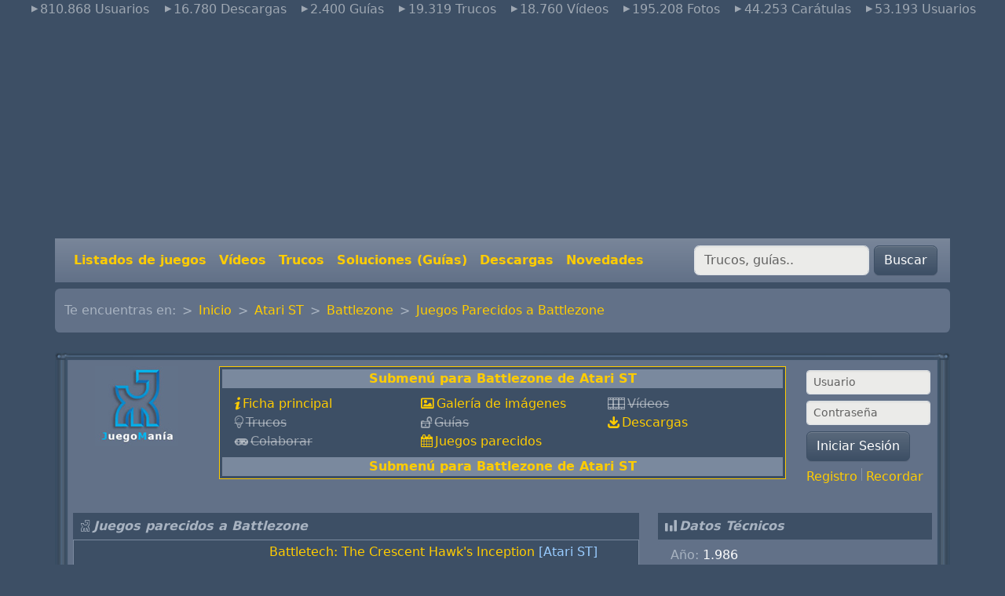

--- FILE ---
content_type: text/html; charset=UTF-8
request_url: https://www.juegomania.org/parecidos/atarist/54
body_size: 8589
content:
<!DOCTYPE html>
<html lang="es">
<head>
    
        
  <meta charset="utf-8">


  <meta http-equiv="x-ua-compatible" content="ie=edge">



<meta property="fb:page_id" content="202738986405466" >


	<meta name="robots" content="none" >




	<script >
		var zonas_dinamicas=[];
		var _gaq = _gaq || [];
		_gaq.push(['_setAccount', 'UA-549554-1']);
		_gaq.push(['pageTracker._addOrganic("images.google", "prev",true)']);
		//handle google images referrer
		var ref = document.referrer;
		if ((ref.search(/google.*imgres/) != -1)) {
			var regex = new RegExp("\.google\.([^\/]+)(.*)");
			var match = regex.exec(ref);
			_gaq.push(
				['_setReferrerOverride', 'http://images.google.' + match[1] +
				unescape(match[2])],
				['_addOrganic', 'images.google', 'q', true]
			);
		}
		_gaq.push(['_trackPageview']);
		//_gaq.push(['_trackPageLoadTime']);
		setTimeout('_gaq.push([\'_trackEvent\', \'NoBounce\', \'Over 10 seconds\'])',10000);

		(function() {
			var ga = document.createElement('script'); ga.type = 'text/javascript'; ga.async = true;
			ga.src = ('https:' == document.location.protocol ? 'https://ssl' : 'http://www') + '.google-analytics.com/ga.js';
			var s = document.getElementsByTagName('script')[0]; s.parentNode.insertBefore(ga, s);
		})();

	</script>




	<script>
		dataLayer = [{
			'Zona'  :   'parecidos',
			'Aqui'  :   'atarist',
			}];
	</script>

	<link href="https://www.googletagmanager.com/gtag/js?id=GTM-TLN6MP5" rel="preload" as="script">
	<link rel="dns-prefetch" href="https://www.googletagmanager.com/">


	<!-- Google Tag Manager -->
	<script>(function(w,d,s,l,i){w[l]=w[l]||[];w[l].push({'gtm.start':
        new Date().getTime(),event:'gtm.js'});var f=d.getElementsByTagName(s)[0],
                j=d.createElement(s),dl=l!='dataLayer'?'&l='+l:'';j.async=true;j.src=
                'https://www.googletagmanager.com/gtm.js?id='+i+dl;f.parentNode.insertBefore(j,f);
                })(window,document,'script','dataLayer','GTM-TLN6MP5');</script>
	<!-- End Google Tag Manager -->






<script >
	var googletag = googletag || {};
	googletag.cmd = googletag.cmd || [];
	(function() {
		var gads = document.createElement('script');
		gads.async = true;
		gads.type = 'text/javascript';
		var useSSL = 'https:' == document.location.protocol;
		gads.src = (useSSL ? 'https:' : 'http:') +
			'//securepubads.g.doubleclick.net/tag/js/gpt.js';
		var node = document.getElementsByTagName('script')[0];
		node.parentNode.insertBefore(gads, node);
	})();
</script>

<script >
	googletag.cmd.push(function() {
		googletag.defineSlot('/1007030/JM_Cabecera', 'ad_cabecera').addService(googletag.pubads());
		googletag.defineSlot('/1007030/JM_Footer',['fluid'], 'ad_footer').addService(googletag.pubads());
		
		
	googletag.defineSlot('/1007030/JM_Index', [300, 250], 'ad_parecidos').addService(googletag.pubads());

		googletag.pubads().enableSingleRequest();
		googletag.enableServices();
        
	});
</script>




  <title>Juegos parecidos a Battlezone Atari ST del 1986   - Juegomania</title>

  <meta name="description" content="Juegos parecidos a Battlezone para Atari ST (atarist) 1986 ">
  <meta name="keywords" content="Juegos similares, juegos parecidos, relacionados, similar, parecido, juego, Battlezone Atari ST atarist">
	<meta name="classification" content="trucos" >

  
	<link rel="canonical" href="https://www.juegomania.org/parecidos/atarist/54" >


  
	  	  <meta name="language" content="es-es">
  
	<meta name="classification" content="trucos" >
	<meta name="Revisit" content="7 days" >

  
                  	  <script type="application/ld+json">
  {
    "@context": "https://schema.org",
    "@type": "Organization",
    "name" : "Juegomania.org",
    "url" : "https://www.juegomania.org",
    "logo": {
      "@type": "ImageObject",
      "url":"https://www.juegomania.org/estatico/img/jpg/oraculop.jpg"
    }
  }
</script>

<script type="application/ld+json">
  {
    "@context": "https://schema.org",
    "@type": "WebPage",
    "isPartOf": {
      "@type": "WebSite",
      "url":  "https://www.juegomania.org",
      "name": "Juegomania.org"
    },
    "name": "",
    "url":  ""
  }
</script>


  <script type="application/ld+json">
    {
      "@context": "https://schema.org",
      "@type": "BreadcrumbList",
      "itemListElement": [
                      {
              "@type": "ListItem",
              "position": 1,
              "name": "Inicio",
              "item": "https://www.juegomania.org"
              },                        {
              "@type": "ListItem",
              "position": 2,
              "name": "Atari ST",
              "item": "https://www.juegomania.org/atarist"
              },                        {
              "@type": "ListItem",
              "position": 3,
              "name": "Battlezone",
              "item": "https://www.juegomania.org/atarist/54"
              },                        {
              "@type": "ListItem",
              "position": 4,
              "name": "Juegos Parecidos a Battlezone",
              "item": "https://www.juegomania.org/parecidos/atarist/54"
              }            ]
          }
  </script>

  


  
    
  



    <meta property="og:title" content="Juegos parecidos a Battlezone Atari ST del 1986   - Juegomania">
    <meta property="og:url" content="https://www.juegomania.org/parecidos/atarist/54">
    <meta property="og:site_name" content="Juegomania.org">
    <meta property="og:description" content="Juegos parecidos a Battlezone para Atari ST (atarist) 1986 ">
    <meta property="og:type" content="website">


      <meta property="og:image" content="https://www.juegomania.org/estatico/img/jpg/oraculop.jpg" >




    <meta name="viewport" content="width=device-width, initial-scale=1">


<!-- Chrome, Firefox OS and Opera -->
<meta name="theme-color" content="#7A899E">
<!-- Windows Phone -->
<meta name="msapplication-navbutton-color" content="#7A899E">
<!-- iOS Safari -->
<meta name="apple-mobile-web-app-status-bar-style" content="#7A899E">


	<link rel="icon" type="image/vnd.microsoft.icon" href="https://www.juegomania.org/favicon.ico">
	<link rel="shortcut icon" type="image/x-icon" href="https://www.juegomania.org/favicon.ico">




  
<link href="/assets/css/principal.css" rel="stylesheet" >









  

<script src="https://www.juegomania.org/assets/node_modules/bootstrap/dist/js/bootstrap.bundle.min.js" defer></script>
<script src="https://www.juegomania.org/assets/node_modules/glider-js/glider.min.js" async></script>





	





    
</head>

<body id="parecidos" >


        <!-- Google Tag Manager (noscript) -->
        <noscript><iframe src="https://www.googletagmanager.com/ns.html?id=GTM-TLN6MP5"
                          height="0" width="0" style="display:none;visibility:hidden"></iframe></noscript>
        <!-- End Google Tag Manager (noscript) -->



	

<main >


    <header id="navbar" class="">
        
            
  <div class="header-banner d-none d-md-block text-center">
      <ul class="nav d-flex justify-content-center text-white-50">
	<li class="nav-item">
		<span class="icon-right-dir mx-2">810.868 Usuarios</span>
	</li>
	<li class="nav-item">
		<span class="icon-right-dir mx-2">16.780 Descargas</span>
	</li>
	<li class="nav-item">
		<span class="icon-right-dir mx-2">2.400 Guías</span>
	</li>
	<li class="nav-item">
		<span class="icon-right-dir mx-2">19.319 Trucos</span>
	</li>
	<li class="nav-item">
		<span class="icon-right-dir mx-2">18.760 Vídeos</span>
	</li>
	<li class="nav-item">
		<span class="icon-right-dir mx-2">195.208 Fotos</span>
	</li>
	<li class="nav-item">
		<span class="icon-right-dir mx-2">44.253 Carátulas</span>
	</li>
	<li class="nav-item">
		<span class="icon-right-dir mx-2">53.193 Usuarios</span>
	</li>
</ul>  </div>

	<div id="ad_cabecera">
		<script async src="https://pagead2.googlesyndication.com/pagead/js/adsbygoogle.js?client=ca-pub-4927654778177197"
		        crossorigin="anonymous"></script>
		<!-- JM_cabecera_adaptable -->
		<ins class="adsbygoogle"
		     style="display:block"
		     data-ad-client="ca-pub-4927654778177197"
		     data-ad-slot="9098833077"
		     data-ad-format="auto"
		     data-full-width-responsive="true"></ins>
		<script>
            (adsbygoogle = window.adsbygoogle || []).push({});
		</script>
        	</div>



	<nav class="container navbar navbar-dark navbar-expand-md bg-secondary px-3 fw-bold">
		<button class="navbar-toggler" type="button" data-bs-toggle="collapse" data-bs-target="#navbarToggler" aria-controls="navbarToggler" aria-expanded="false" aria-label="Toggle navigation">
			<span class="navbar-toggler-icon"></span>
		</button>
		<a class="navbar-brand d-md-none" href="https://www.juegomania.org">Juegomania.org</a>

		<div class="collapse navbar-collapse d-md-flex justify-content-md-between" id="navbarToggler">
			<ul class="navbar-nav mr-auto mt-2 mt-lg-0 ">
				<li class="nav-item d-md-none">
					<a class="nav-link" href="https://www.juegomania.org">Inicio</a>
				</li>
				<li class="nav-item">
					<a class="nav-link" href="https://www.juegomania.org/listados">Listados de juegos</a>
				</li>
				<li class="nav-item">
					<a class="nav-link" href="https://www.juegomania.org/videos">Vídeos</a>
				</li>
				<li class="nav-item">
					<a class="nav-link" href="https://www.juegomania.org/trucos">Trucos</a>
				</li>
				<li class="nav-item">
					<a class="nav-link" href="https://www.juegomania.org/guias">Soluciones (Guías)</a>
				</li>
				<li class="nav-item">
					<a class="nav-link" href="https://www.juegomania.org/descargas">Descargas</a>
				</li>
				<li class="nav-item">
					<a class="nav-link" href="https://www.juegomania.org/listados/novedades/comun">Novedades</a>
				</li>
							</ul>
			<form action="https://www.juegomania.org/resultados" id="buscador" class="form-inline my-2 my-lg-0" method="get">
				<div>
					<input name="q" class="form-control mr-sm-2" type="search" placeholder="Trucos, guías.." aria-label="Buscar" >
					<button class="btn btn-primary my-2 my-sm-0" type="submit" value="Buscar" >Buscar</button>
				</div>
			</form>

            		</div>
	</nav>
        
    </header>


    <section id="wrapper" class="container p-0">
	    <div class="d-none d-md-block">
	        
	            	        
	    </div>
        
	    <div class="my-2">
            <nav aria-label="breadcrumb" class="row">
		<div class="col">
			<ol clasS="breadcrumb bg-secondary">
				<li class="breadcrumb-item">Te encuentras en:</li>
                	                <li class="breadcrumb-item " ><a href="https://www.juegomania.org">Inicio</a></li>
                	                <li class="breadcrumb-item " ><a href="https://www.juegomania.org/atarist">Atari ST</a></li>
                	                <li class="breadcrumb-item " ><a href="https://www.juegomania.org/atarist/54">Battlezone</a></li>
                	                <li class="breadcrumb-item active" aria-current="page"><a href="https://www.juegomania.org/parecidos/atarist/54">Juegos Parecidos a Battlezone</a></li>
                			</ol>
		</div>
</nav>	    </div>
        

        <div id="inner-wrapper" class="">
            

            
            
                
            

            

                
    <div id="content-wrapper" class="js-content-wrapper">

        
	<div id="principal">
		<div >

            			<div class="caja bg-secondary">
				<div>
                    <div class="row mt-1 mb-3">
	<div class="col-2 text-center d-none d-md-block">
		  <a href="https://www.juegomania.org">
		     <img src="https://www.juegomania.org/estatico/img/jpg/oraculop.jpg" class="img-fluid" alt="JuegoMania">
		  </a>
	</div>
    <div class="col">
        

	      	      <div class="f_n">
	              <div class="casilla_glosario">
	                      Submenú para Battlezone de Atari ST
	              </div>
	            	<ul class="list-inline row font-weight-bold text-start my-2 mx-0">
						<li class="col-6 col-lg-4"><a href="https://www.juegomania.org/atarist/54" class="c i_ficha">Ficha principal</a></li>
						<li class="col-6 col-lg-4"><a href="https://www.juegomania.org/galeria/atarist/54" class="c i_galeria">Galería de imágenes</a></li>
												<li class="col-6 col-lg-4"><span class="i_video text-decoration-line-through text-white-50">Vídeos</span></li>
									            				            <li class="col-6 col-lg-4"><span class="i_trucos text-decoration-line-through text-white-50">Trucos</span></li>
			            												<li class="col-6 col-lg-4"><span class="i_guias text-decoration-line-through text-white-50">Guías</span></li>
																		<li class="col-6 col-lg-4"><a href="https://www.juegomania.org/descargas/atarist/54" class="c i_descargas">Descargas</a></li>
																		<li class="col-6 col-lg-4"><span class="i_categorias text-decoration-line-through text-white-50">Colaborar</span></li>
						<li class="col-6 col-lg-4"><a href="https://www.juegomania.org/parecidos/atarist/54" class="c i_fechas">Juegos parecidos</a></li>
											</ul>
	              <div class="casilla_glosario">
	                       Submenú para Battlezone de Atari ST
	              </div>
	      </div>
		  	    

	</div>
	<div class="col-md-2 col-sm-12">
		<div class="texto_truco row">
                        				<form action="https://www.juegomania.org/foro/login.php" method="post" onsubmit="md5hash(vb_login_password,vb_login_md5password,vb_login_md5password_utf)">
                    					<div class="form-group mb-2">
						<label for="navbar_username" class="d-none">Usuario</label>
						<input type="email" class="form-control form-control-sm" id="navbar_username" placeholder="Usuario">
					</div>
					<div class="form-group mb-2">
						<label for="vb_login_password" class="d-none">Contraseña</label>
						<input type="password" class="form-control form-control-sm" id="vb_login_password" placeholder="Contraseña">
					</div>

					<button type="submit" class="btn btn-primary mb-2">Iniciar Sesión</button>
				</form>


				<p>
					<a href="https://www.juegomania.org/foro/register.php?s=" class="Estilo2" target="_parent" rel="nofollow">Registro</a>
	            <span class="vr" ></span>
					<a href="https://www.juegomania.org/foro/login.php?do=lostpw" class="Estilo2" rel="nofollow">Recordar</a>
				</p>
                        		</div>
	</div>
</div>
					<div class="row centro_contenido">
						
              <div class="col-lg-8">

                   	               <section class="">
		               <div class="tit">
			               <span class="tit06">Juegos parecidos a Battlezone</span>
		               </div>
		               <div class="glosario02">
                            				               <div class="row mb-3">
					               <div class="col-4 m-auto text-center"><a href="https://www.juegomania.org/atarist/53" class="c"><img src="/Battletech%3A+The+Crescent+Hawks+Inception/preview/atarist/0/53/2741_1.jpg/Foto+Battletech%3A+The+Crescent+Hawks+Inception.jpg" alt="Battletech: The Crescent Hawk's Inception" class="img-fluid"></a></div>
					               <div class="col-8">
						               <p><a href="https://www.juegomania.org/atarist/53" class="c">Battletech: The Crescent Hawk's Inception</a>  <a href="https://www.juegomania.org/atarist" class="d">[Atari ST]</a></p>
						               <p>Disponible:&nbsp;
                                                                                      <a href="https://www.juegomania.org/descargas/atarist/53" class="i_descargas" title="Descargas de Battletech: The Crescent Hawk's Inception"></a>                                                                                      						               </p>
                                       						               <p> Categoría: Rol </p>
						               <p> Año: 1988</p>
						               <p> <a href="https://www.juegomania.org/parecidos/atarist/53" class="c">Juegos parecidos a Battletech: The Crescent Hawk's Inception</a></p>
                                       					               </div>
				               </div>
	                           <hr class="hr" >
                            				               <div class="row mb-3">
					               <div class="col-4 m-auto text-center"><a href="https://www.juegomania.org/atarist/1066" class="c"><img src="/Beach+Volley/preview/atarist/1/1066/1066_c.jpg/Foto+Beach+Volley.jpg" alt="Beach Volley" class="img-fluid"></a></div>
					               <div class="col-8">
						               <p><a href="https://www.juegomania.org/atarist/1066" class="c">Beach Volley</a>  <a href="https://www.juegomania.org/atarist" class="d">[Atari ST]</a></p>
						               <p>Disponible:&nbsp;
                                                                                      <a href="https://www.juegomania.org/descargas/atarist/1066" class="i_descargas" title="Descargas de Beach Volley"></a>                                                                                      						               </p>
                                       						               <p> Categoría: Deportes </p>
						               <p> Año: 1989</p>
						               <p> <a href="https://www.juegomania.org/parecidos/atarist/1066" class="c">Juegos parecidos a Beach Volley</a></p>
                                       					               </div>
				               </div>
	                           <hr class="hr" >
                            				               <div class="row mb-3">
					               <div class="col-4 m-auto text-center"><a href="https://www.juegomania.org/atarist/663" class="c"><img src="/Battle+Chess/preview/atarist/0/663/663_c.jpg/Foto+Battle+Chess.jpg" alt="Battle Chess" class="img-fluid"></a></div>
					               <div class="col-8">
						               <p><a href="https://www.juegomania.org/atarist/663" class="c">Battle Chess</a>  <a href="https://www.juegomania.org/atarist" class="d">[Atari ST]</a></p>
						               <p>Disponible:&nbsp;
                                                                                      <a href="https://www.juegomania.org/descargas/atarist/663" class="i_descargas" title="Descargas de Battle Chess"></a>                                                                                      						               </p>
                                       						               <p> Categoría: Ingenio </p>
						               <p> Año: 1989</p>
						               <p> <a href="https://www.juegomania.org/parecidos/atarist/663" class="c">Juegos parecidos a Battle Chess</a></p>
                                       					               </div>
				               </div>
	                           <hr class="hr" >
                            				               <div class="row mb-3">
					               <div class="col-4 m-auto text-center"><a href="https://www.juegomania.org/atarist/112" class="c"><img src="/Chopper+-X/preview/atarist/0/112/112_t.jpg/Foto+Chopper+-X.jpg" alt="Chopper -X" class="img-fluid"></a></div>
					               <div class="col-8">
						               <p><a href="https://www.juegomania.org/atarist/112" class="c">Chopper -X</a>  <a href="https://www.juegomania.org/atarist" class="d">[Atari ST]</a></p>
						               <p>Disponible:&nbsp;
                                                                                      <a href="https://www.juegomania.org/descargas/atarist/112" class="i_descargas" title="Descargas de Chopper -X"></a>                                                                                      						               </p>
                                       						               <p> Categoría: Arcade </p>
						               <p> Año: 1989</p>
						               <p> <a href="https://www.juegomania.org/parecidos/atarist/112" class="c">Juegos parecidos a Chopper -X</a></p>
                                       					               </div>
				               </div>
	                           <hr class="hr" >
                            				               <div class="row mb-3">
					               <div class="col-4 m-auto text-center"><a href="https://www.juegomania.org/atarist/55" class="c"><img src="/Beam/preview/atarist/0/55/3571_1.jpg/Foto+Beam.jpg" alt="Beam" class="img-fluid"></a></div>
					               <div class="col-8">
						               <p><a href="https://www.juegomania.org/atarist/55" class="c">Beam</a>  <a href="https://www.juegomania.org/atarist" class="d">[Atari ST]</a></p>
						               <p>Disponible:&nbsp;
                                                                                      <a href="https://www.juegomania.org/descargas/atarist/55" class="i_descargas" title="Descargas de Beam"></a>                                                                                      						               </p>
                                       						               <p> Categoría: Habilidad </p>
						               <p> Año: 1989</p>
						               <p> <a href="https://www.juegomania.org/parecidos/atarist/55" class="c">Juegos parecidos a Beam</a></p>
                                       					               </div>
				               </div>
	                           <hr class="hr" >
                            				               <div class="row mb-3">
					               <div class="col-4 m-auto text-center"><a href="https://www.juegomania.org/atarist/21" class="c"><img src="/Alpine+Games/preview/atarist/0/21/4621_1.jpg/Foto+Alpine+Games.jpg" alt="Alpine Games" class="img-fluid"></a></div>
					               <div class="col-8">
						               <p><a href="https://www.juegomania.org/atarist/21" class="c">Alpine Games</a>  <a href="https://www.juegomania.org/atarist" class="d">[Atari ST]</a></p>
						               <p>Disponible:&nbsp;
                                                                                      <a href="https://www.juegomania.org/descargas/atarist/21" class="i_descargas" title="Descargas de Alpine Games"></a>                                                                                      						               </p>
                                       						               <p> Categoría: Deportesde Invierno </p>
						               <p> Año: 1988</p>
						               <p> <a href="https://www.juegomania.org/parecidos/atarist/21" class="c">Juegos parecidos a Alpine Games</a></p>
                                       					               </div>
				               </div>
	                           <hr class="hr" >
                            				               <div class="row mb-3">
					               <div class="col-4 m-auto text-center"><a href="https://www.juegomania.org/atarist/52" class="c"><img src="/Battleships/preview/atarist/0/52/52_c.jpg/Foto+Battleships.jpg" alt="Battleships" class="img-fluid"></a></div>
					               <div class="col-8">
						               <p><a href="https://www.juegomania.org/atarist/52" class="c">Battleships</a>  <a href="https://www.juegomania.org/atarist" class="d">[Atari ST]</a></p>
						               <p>Disponible:&nbsp;
                                                                                      <a href="https://www.juegomania.org/descargas/atarist/52" class="i_descargas" title="Descargas de Battleships"></a>                                                                                      						               </p>
                                       						               <p> Categoría: Ingenio </p>
						               <p> Año: 1987</p>
						               <p> <a href="https://www.juegomania.org/parecidos/atarist/52" class="c">Juegos parecidos a Battleships</a></p>
                                       					               </div>
				               </div>
	                           <hr class="hr" >
                            				               <div class="row mb-3">
					               <div class="col-4 m-auto text-center"><a href="https://www.juegomania.org/atarist/69" class="c"><img src="/BMX+Simulator/preview/atarist/0/69/6491_1.jpg/Foto+BMX+Simulator.jpg" alt="BMX Simulator" class="img-fluid"></a></div>
					               <div class="col-8">
						               <p><a href="https://www.juegomania.org/atarist/69" class="c">BMX Simulator</a>  <a href="https://www.juegomania.org/atarist" class="d">[Atari ST]</a></p>
						               <p>Disponible:&nbsp;
                                                                                      <a href="https://www.juegomania.org/descargas/atarist/69" class="i_descargas" title="Descargas de BMX Simulator"></a>                                                                                      						               </p>
                                       						               <p> Categoría: Carreras </p>
						               <p> Año: 1988</p>
						               <p> <a href="https://www.juegomania.org/parecidos/atarist/69" class="c">Juegos parecidos a BMX Simulator</a></p>
                                       					               </div>
				               </div>
	                           <hr class="hr" >
                            				               <div class="row mb-3">
					               <div class="col-4 m-auto text-center"><a href="https://www.juegomania.org/atarist/601" class="c"><img src="/Uridium/preview/atarist/0/601/161atarist_601_c.jpg/Foto+Uridium.jpg" alt="Uridium" class="img-fluid"></a></div>
					               <div class="col-8">
						               <p><a href="https://www.juegomania.org/atarist/601" class="c">Uridium</a>  <a href="https://www.juegomania.org/atarist" class="d">[Atari ST]</a></p>
						               <p>Disponible:&nbsp;
                                                                                      <a href="https://www.juegomania.org/descargas/atarist/601" class="i_descargas" title="Descargas de Uridium"></a>                                                                                      						               </p>
                                       						               <p> Categoría: Arcade </p>
						               <p> Año: 1986</p>
						               <p> <a href="https://www.juegomania.org/parecidos/atarist/601" class="c">Juegos parecidos a Uridium</a></p>
                                       					               </div>
				               </div>
	                           <hr class="hr" >
                            				               <div class="row mb-3">
					               <div class="col-4 m-auto text-center"><a href="https://www.juegomania.org/atarist/51" class="c"><img src="/Battleships/preview/atarist/0/51/51_t.jpg/Foto+Battleships.jpg" alt="Battleships" class="img-fluid"></a></div>
					               <div class="col-8">
						               <p><a href="https://www.juegomania.org/atarist/51" class="c">Battleships</a>  <a href="https://www.juegomania.org/atarist" class="d">[Atari ST]</a></p>
						               <p>Disponible:&nbsp;
                                                                                      <a href="https://www.juegomania.org/descargas/atarist/51" class="i_descargas" title="Descargas de Battleships"></a>                                                                                      						               </p>
                                       						               <p> Categoría: Ingenio </p>
						               <p> Año: 0</p>
						               <p> <a href="https://www.juegomania.org/parecidos/atarist/51" class="c">Juegos parecidos a Battleships</a></p>
                                       					               </div>
				               </div>
	                           <hr class="hr" >
                            				               <div class="row mb-3">
					               <div class="col-4 m-auto text-center"><a href="https://www.juegomania.org/atarist/76" class="c"><img src="/Bomb+Jack/preview/atarist/0/76/76_c.jpg/Foto+Bomb+Jack.jpg" alt="Bomb Jack" class="img-fluid"></a></div>
					               <div class="col-8">
						               <p><a href="https://www.juegomania.org/atarist/76" class="c">Bomb Jack</a>  <a href="https://www.juegomania.org/atarist" class="d">[Atari ST]</a></p>
						               <p>Disponible:&nbsp;
                                                                                      <a href="https://www.juegomania.org/descargas/atarist/76" class="i_descargas" title="Descargas de Bomb Jack"></a>                                                                                      						               </p>
                                       						               <p> Categoría: Plataformas </p>
						               <p> Año: 1988</p>
						               <p> <a href="https://www.juegomania.org/parecidos/atarist/76" class="c">Juegos parecidos a Bomb Jack</a></p>
                                       					               </div>
				               </div>
	                           <hr class="hr" >
                            				               <div class="row mb-3">
					               <div class="col-4 m-auto text-center"><a href="https://www.juegomania.org/atarist/936" class="c"><img src="/Bismarck/preview/atarist/0/936/936_t.jpg/Foto+Bismarck.jpg" alt="Bismarck" class="img-fluid"></a></div>
					               <div class="col-8">
						               <p><a href="https://www.juegomania.org/atarist/936" class="c">Bismarck</a>  <a href="https://www.juegomania.org/atarist" class="d">[Atari ST]</a></p>
						               <p>Disponible:&nbsp;
                                                                                      <a href="https://www.juegomania.org/descargas/atarist/936" class="i_descargas" title="Descargas de Bismarck"></a>                                                                                      						               </p>
                                       						               <p> Categoría: Simulador </p>
						               <p> Año: 1987</p>
						               <p> <a href="https://www.juegomania.org/parecidos/atarist/936" class="c">Juegos parecidos a Bismarck</a></p>
                                       					               </div>
				               </div>
	                           <hr class="hr" >
                            				               <div class="row mb-3">
					               <div class="col-4 m-auto text-center"><a href="https://www.juegomania.org/atarist/170" class="c"><img src="/Fernandez+Must+Die/preview/atarist/0/170/170_c.jpg/Foto+Fernandez+Must+Die.jpg" alt="Fernandez Must Die" class="img-fluid"></a></div>
					               <div class="col-8">
						               <p><a href="https://www.juegomania.org/atarist/170" class="c">Fernandez Must Die</a>  <a href="https://www.juegomania.org/atarist" class="d">[Atari ST]</a></p>
						               <p>Disponible:&nbsp;
                                                                                      <a href="https://www.juegomania.org/descargas/atarist/170" class="i_descargas" title="Descargas de Fernandez Must Die"></a>                                                                                      						               </p>
                                       						               <p> Categoría: Acción </p>
						               <p> Año: 1988</p>
						               <p> <a href="https://www.juegomania.org/parecidos/atarist/170" class="c">Juegos parecidos a Fernandez Must Die</a></p>
                                       					               </div>
				               </div>
	                           <hr class="hr" >
                            				               <div class="row mb-3">
					               <div class="col-4 m-auto text-center"><a href="https://www.juegomania.org/atarist/74" class="c"><img src="/BoBo/preview/atarist/0/74/74_t.jpg/Foto+BoBo.jpg" alt="BoBo" class="img-fluid"></a></div>
					               <div class="col-8">
						               <p><a href="https://www.juegomania.org/atarist/74" class="c">BoBo</a>  <a href="https://www.juegomania.org/atarist" class="d">[Atari ST]</a></p>
						               <p>Disponible:&nbsp;
                                                                                      <a href="https://www.juegomania.org/descargas/atarist/74" class="i_descargas" title="Descargas de BoBo"></a>                                                                                      						               </p>
                                       						               <p> Categoría: Habilidad </p>
						               <p> Año: 1988</p>
						               <p> <a href="https://www.juegomania.org/parecidos/atarist/74" class="c">Juegos parecidos a BoBo</a></p>
                                       					               </div>
				               </div>
	                           <hr class="hr" >
                            				               <div class="row mb-3">
					               <div class="col-4 m-auto text-center"><a href="https://www.juegomania.org/atarist/93" class="c"><img src="/Butcher+Hill/preview/atarist/0/93/997atarist_93_c1.jpg/Foto+Butcher+Hill.jpg" alt="Butcher Hill" class="img-fluid"></a></div>
					               <div class="col-8">
						               <p><a href="https://www.juegomania.org/atarist/93" class="c">Butcher Hill</a>  <a href="https://www.juegomania.org/atarist" class="d">[Atari ST]</a></p>
						               <p>Disponible:&nbsp;
                                                                                      <a href="https://www.juegomania.org/descargas/atarist/93" class="i_descargas" title="Descargas de Butcher Hill"></a>                                                                                      						               </p>
                                       						               <p> Categoría: Arcade </p>
						               <p> Año: 1989</p>
						               <p> <a href="https://www.juegomania.org/parecidos/atarist/93" class="c">Juegos parecidos a Butcher Hill</a></p>
                                       					               </div>
				               </div>
	                           <hr class="hr" >
                           		               </div>
	               </section>

                      </div>
              <div class="col-lg-4">
                <section>
	<div class="tit">
	  <span class="i_estadisticas">Datos Técnicos</span>
	</div>
	<div class="list-group border-0">
								<p class="ficha_dato list-group-item ">Año: <span class="text-white">1.986</span></p>
	        	        	                 <p class="ficha_dato list-group-item ">Lanzamiento: <span class="text-white">14-12-2016</span></p>
							<p class="ficha_dato list-group-item ">Plataforma: <span class="text-white"><a href="https://www.juegomania.org/atarist">Atari ST</a> </span></p>
	        	                 <p class="ficha_dato list-group-item ">Categorías: <span class="text-white"><a href="https://www.juegomania.org/listados/categoria,Simulador de Tanque/atarist">Simulador de Tanque</a> </span></p>
	        	        	                <p class="ficha_dato list-group-item ">Idioma: <span class="text-white">Inglés </span></p>
	        	        	                <p class="ficha_dato list-group-item ">Distribuidor: <span class="text-white">Atari</span></p>
				        	                   <p class="ficha_dato list-group-item ">Compañía: <span class="text-white">Atari</span></p>
	        	                    	           <p class="ficha_dato list-group-item ">Valoración: <span class="text-white">6,63 en 11 votaciones y 3.231 accesos</span></p>
			
	          	           	         <p class="ficha_dato list-group-item ">También disponible en otros sistemas: <br ><span class="text-white"><a href="https://www.juegomania.org/c64/1372">[Commodore 64]</a>   <a href="https://www.juegomania.org/pc/942">[PC]</a>   <a href="https://www.juegomania.org/psp/97">[PSP]</a>   <a href="https://www.juegomania.org/mame/300">[M.A.M.E.]</a>   </span></p>
	          	</div>
</section>
<section class="mt-0">
	<div class="ajuste_5 d-flex">
		<p class="ficha_dato">¿Cómo valorarías este juego?</p>
		<div class="mx-sm-3">
			<form action="https://www.juegomania.org/valorar.php" method="post" class="form-inline">
				<div class="form-group">
					<input type="hidden" value="54" name="id">
					<input type="hidden" value="atarist" name="aqui">
					<label>
						<select name="nota" class="form-control mx-sm-3">
							<option value="10">10</option>
							<option value="9">9</option>
							<option value="8">8</option>
							<option value="7">7</option>
							<option value="6">6</option>
							<option value="5">5</option>
							<option value="4">4</option>
							<option value="3">3</option>
							<option value="2">2</option>
							<option value="1">1</option>
							<option selected="selected">?</option>
						</select>
					</label>
					<button name="Submit22" type="submit" class="btn btn-primary disabled">Votar</button>
				</div>
			</form>
		</div>

	</div>
</section>
                  <section class="glosario02 mt-3">
	<div class="tit">
		<span class="tit06">Publicidad</span>
	</div>
	<div class="anuncios_goooogle">
		<div id="ad_parecidos" class="mx-auto"> <script >googletag.cmd.push(function() { googletag.display('ad_parecidos'); });</script></div>
	</div>
</section>
                  <section class="mt-3">
                      <div class=glosario02>
	                      <div class="tit06"> Leyenda de Extras
	                      </div>
	                      <ul class="nav flex-column text-start">
		                      <li class="nav-item"><span class="nav-link i_trucos text-white"> Trucos / Consejos</span></li>
		                      <li class="nav-item"><span class="nav-link i_descargas text-white"> Descargas</span></li>
		                      <li class="nav-item"><span class="nav-link i_guias text-white"> Soluciones / Guías</span></li>
		                      <li class="nav-item"><span class="nav-link i_video text-white"> Vídeos</span></li>
	                      </ul>

                      </div>
                  </section>

			 </div>

					</div>					<div id="ad_footer">
						<script >googletag.cmd.push(function() { googletag.display('ad_footer'); });</script>
					</div>
				</div>
			</div>
		</div>
	</div>




    </div>


                

                

            

        </div>
        
	        <div class="d-none d-md-block">
                
                    <div class="caja">
	<div class="px-5">
		<div class="glider-contain">
		<div class="">
			<div class="">
				<div class="glider" id="sistemas">
                                            						<div>
							<a href="https://www.juegomania.org/android" class="e d-block" title="Juegos de Android">
								<img src="https://www.juegomania.org/estatico/spacer.gif" class="boton B_android" alt="Logotipo de Android" title="Android">
								<span>Android</span>
							</a>
						</div>
                                            						<div>
							<a href="https://www.juegomania.org/amiga" class="e d-block" title="Juegos de Amiga">
								<img src="https://www.juegomania.org/estatico/spacer.gif" class="boton B_amiga" alt="Logotipo de Amiga" title="Amiga">
								<span>Amiga</span>
							</a>
						</div>
                                            						<div>
							<a href="https://www.juegomania.org/cpc" class="e d-block" title="Juegos de Amstrad CPC">
								<img src="https://www.juegomania.org/estatico/spacer.gif" class="boton B_cpc" alt="Logotipo de Amstrad CPC" title="Amstrad CPC">
								<span>Amstrad CPC</span>
							</a>
						</div>
                                            						<div>
							<a href="https://www.juegomania.org/jaguar" class="e d-block" title="Juegos de Atari Jaguar">
								<img src="https://www.juegomania.org/estatico/spacer.gif" class="boton B_jaguar" alt="Logotipo de Atari Jaguar" title="Atari Jaguar">
								<span>Atari Jaguar</span>
							</a>
						</div>
                                            						<div>
							<a href="https://www.juegomania.org/atarist" class="e d-block" title="Juegos de Atari ST">
								<img src="https://www.juegomania.org/estatico/spacer.gif" class="boton B_atarist" alt="Logotipo de Atari ST" title="Atari ST">
								<span>Atari ST</span>
							</a>
						</div>
                                            						<div>
							<a href="https://www.juegomania.org/lynx" class="e d-block" title="Juegos de Atari Lynx">
								<img src="https://www.juegomania.org/estatico/spacer.gif" class="boton B_lynx" alt="Logotipo de Atari Lynx" title="Atari Lynx">
								<span>Atari Lynx</span>
							</a>
						</div>
                                            						<div>
							<a href="https://www.juegomania.org/c64" class="e d-block" title="Juegos de Commodore 64">
								<img src="https://www.juegomania.org/estatico/spacer.gif" class="boton B_c64" alt="Logotipo de Commodore 64" title="Commodore 64">
								<span>Commodore 64</span>
							</a>
						</div>
                                            						<div>
							<a href="https://www.juegomania.org/dreamcast" class="e d-block" title="Juegos de Dreamcast">
								<img src="https://www.juegomania.org/estatico/spacer.gif" class="boton B_dreamcast" alt="Logotipo de Dreamcast" title="Dreamcast">
								<span>Dreamcast</span>
							</a>
						</div>
                                            						<div>
							<a href="https://www.juegomania.org/gameboy" class="e d-block" title="Juegos de Game Boy">
								<img src="https://www.juegomania.org/estatico/spacer.gif" class="boton B_gameboy" alt="Logotipo de Game Boy" title="Game Boy">
								<span>Game Boy</span>
							</a>
						</div>
                                            						<div>
							<a href="https://www.juegomania.org/gamecube" class="e d-block" title="Juegos de GameCube">
								<img src="https://www.juegomania.org/estatico/spacer.gif" class="boton B_gamecube" alt="Logotipo de GameCube" title="GameCube">
								<span>GameCube</span>
							</a>
						</div>
                                            						<div>
							<a href="https://www.juegomania.org/gamegear" class="e d-block" title="Juegos de Gamegear">
								<img src="https://www.juegomania.org/estatico/spacer.gif" class="boton B_gamegear" alt="Logotipo de Gamegear" title="Gamegear">
								<span>Gamegear</span>
							</a>
						</div>
                                            						<div>
							<a href="https://www.juegomania.org/gbadvance" class="e d-block" title="Juegos de Game Boy Advance">
								<img src="https://www.juegomania.org/estatico/spacer.gif" class="boton B_gbadvance" alt="Logotipo de Game Boy Advance" title="Game Boy Advance">
								<span>Game Boy Advance</span>
							</a>
						</div>
                                            						<div>
							<a href="https://www.juegomania.org/gbcolor" class="e d-block" title="Juegos de Game Boy Color">
								<img src="https://www.juegomania.org/estatico/spacer.gif" class="boton B_gbcolor" alt="Logotipo de Game Boy Color" title="Game Boy Color">
								<span>Game Boy Color</span>
							</a>
						</div>
                                            						<div>
							<a href="https://www.juegomania.org/ipad" class="e d-block" title="Juegos de Ipad">
								<img src="https://www.juegomania.org/estatico/spacer.gif" class="boton B_ipad" alt="Logotipo de Ipad" title="Ipad">
								<span>Ipad</span>
							</a>
						</div>
                                            						<div>
							<a href="https://www.juegomania.org/iphone" class="e d-block" title="Juegos de Iphone">
								<img src="https://www.juegomania.org/estatico/spacer.gif" class="boton B_iphone" alt="Logotipo de Iphone" title="Iphone">
								<span>Iphone</span>
							</a>
						</div>
                                            						<div>
							<a href="https://www.juegomania.org/mame" class="e d-block" title="Juegos de M.A.M.E.">
								<img src="https://www.juegomania.org/estatico/spacer.gif" class="boton B_mame" alt="Logotipo de M.A.M.E." title="M.A.M.E.">
								<span>M.A.M.E.</span>
							</a>
						</div>
                                            						<div>
							<a href="https://www.juegomania.org/msx" class="e d-block" title="Juegos de MSX">
								<img src="https://www.juegomania.org/estatico/spacer.gif" class="boton B_msx" alt="Logotipo de MSX" title="MSX">
								<span>MSX</span>
							</a>
						</div>
                                            						<div>
							<a href="https://www.juegomania.org/ngage" class="e d-block" title="Juegos de N-Gage">
								<img src="https://www.juegomania.org/estatico/spacer.gif" class="boton B_ngage" alt="Logotipo de N-Gage" title="N-Gage">
								<span>N-Gage</span>
							</a>
						</div>
                                            						<div>
							<a href="https://www.juegomania.org/n64" class="e d-block" title="Juegos de Nintendo 64">
								<img src="https://www.juegomania.org/estatico/spacer.gif" class="boton B_n64" alt="Logotipo de Nintendo 64" title="Nintendo 64">
								<span>Nintendo 64</span>
							</a>
						</div>
                                            						<div>
							<a href="https://www.juegomania.org/nes" class="e d-block" title="Juegos de Nintendo (NES)">
								<img src="https://www.juegomania.org/estatico/spacer.gif" class="boton B_nes" alt="Logotipo de Nintendo (NES)" title="Nintendo (NES)">
								<span>Nintendo (NES)</span>
							</a>
						</div>
                                            						<div>
							<a href="https://www.juegomania.org/nintendods" class="e d-block" title="Juegos de Nintendo DS">
								<img src="https://www.juegomania.org/estatico/spacer.gif" class="boton B_nintendods" alt="Logotipo de Nintendo DS" title="Nintendo DS">
								<span>Nintendo DS</span>
							</a>
						</div>
                                            						<div>
							<a href="https://www.juegomania.org/3ds" class="e d-block" title="Juegos de Nintendo 3DS">
								<img src="https://www.juegomania.org/estatico/spacer.gif" class="boton B_3ds" alt="Logotipo de Nintendo 3DS" title="Nintendo 3DS">
								<span>Nintendo 3DS</span>
							</a>
						</div>
                                            						<div>
							<a href="https://www.juegomania.org/pc" class="e d-block" title="Juegos de PC">
								<img src="https://www.juegomania.org/estatico/spacer.gif" class="boton B_pc" alt="Logotipo de PC" title="PC">
								<span>PC</span>
							</a>
						</div>
                                            						<div>
							<a href="https://www.juegomania.org/psone" class="e d-block" title="Juegos de PlayStation">
								<img src="https://www.juegomania.org/estatico/spacer.gif" class="boton B_psone" alt="Logotipo de PlayStation" title="PlayStation">
								<span>PlayStation</span>
							</a>
						</div>
                                            						<div>
							<a href="https://www.juegomania.org/ps2" class="e d-block" title="Juegos de PlayStation 2">
								<img src="https://www.juegomania.org/estatico/spacer.gif" class="boton B_ps2" alt="Logotipo de PlayStation 2" title="PlayStation 2">
								<span>PlayStation 2</span>
							</a>
						</div>
                                            						<div>
							<a href="https://www.juegomania.org/ps3" class="e d-block" title="Juegos de PlayStation 3">
								<img src="https://www.juegomania.org/estatico/spacer.gif" class="boton B_ps3" alt="Logotipo de PlayStation 3" title="PlayStation 3">
								<span>PlayStation 3</span>
							</a>
						</div>
                                            						<div>
							<a href="https://www.juegomania.org/ps4" class="e d-block" title="Juegos de PlayStation 4">
								<img src="https://www.juegomania.org/estatico/spacer.gif" class="boton B_ps4" alt="Logotipo de PlayStation 4" title="PlayStation 4">
								<span>PlayStation 4</span>
							</a>
						</div>
                                            						<div>
							<a href="https://www.juegomania.org/psp" class="e d-block" title="Juegos de PSP">
								<img src="https://www.juegomania.org/estatico/spacer.gif" class="boton B_psp" alt="Logotipo de PSP" title="PSP">
								<span>PSP</span>
							</a>
						</div>
                                            						<div>
							<a href="https://www.juegomania.org/psvita" class="e d-block" title="Juegos de PS Vita">
								<img src="https://www.juegomania.org/estatico/spacer.gif" class="boton B_psvita" alt="Logotipo de PS Vita" title="PS Vita">
								<span>PS Vita</span>
							</a>
						</div>
                                            						<div>
							<a href="https://www.juegomania.org/segacd" class="e d-block" title="Juegos de Sega CD">
								<img src="https://www.juegomania.org/estatico/spacer.gif" class="boton B_segacd" alt="Logotipo de Sega CD" title="Sega CD">
								<span>Sega CD</span>
							</a>
						</div>
                                            						<div>
							<a href="https://www.juegomania.org/sms" class="e d-block" title="Juegos de Sega Master System">
								<img src="https://www.juegomania.org/estatico/spacer.gif" class="boton B_sms" alt="Logotipo de Sega Master System" title="Sega Master System">
								<span>Sega Master System</span>
							</a>
						</div>
                                            						<div>
							<a href="https://www.juegomania.org/genesis" class="e d-block" title="Juegos de Sega Megadrive">
								<img src="https://www.juegomania.org/estatico/spacer.gif" class="boton B_genesis" alt="Logotipo de Sega Megadrive" title="Sega Megadrive">
								<span>Sega Megadrive</span>
							</a>
						</div>
                                            						<div>
							<a href="https://www.juegomania.org/saturn" class="e d-block" title="Juegos de Sega Saturn">
								<img src="https://www.juegomania.org/estatico/spacer.gif" class="boton B_saturn" alt="Logotipo de Sega Saturn" title="Sega Saturn">
								<span>Sega Saturn</span>
							</a>
						</div>
                                            						<div>
							<a href="https://www.juegomania.org/sega32x" class="e d-block" title="Juegos de Sega 32x">
								<img src="https://www.juegomania.org/estatico/spacer.gif" class="boton B_sega32x" alt="Logotipo de Sega 32x" title="Sega 32x">
								<span>Sega 32x</span>
							</a>
						</div>
                                            						<div>
							<a href="https://www.juegomania.org/snes" class="e d-block" title="Juegos de Super Nintendo">
								<img src="https://www.juegomania.org/estatico/spacer.gif" class="boton B_snes" alt="Logotipo de Super Nintendo" title="Super Nintendo">
								<span>Super Nintendo</span>
							</a>
						</div>
                                            						<div>
							<a href="https://www.juegomania.org/spectrum" class="e d-block" title="Juegos de Spectrum">
								<img src="https://www.juegomania.org/estatico/spacer.gif" class="boton B_spectrum" alt="Logotipo de Spectrum" title="Spectrum">
								<span>Spectrum</span>
							</a>
						</div>
                                            						<div>
							<a href="https://www.juegomania.org/wii" class="e d-block" title="Juegos de Wii">
								<img src="https://www.juegomania.org/estatico/spacer.gif" class="boton B_wii" alt="Logotipo de Wii" title="Wii">
								<span>Wii</span>
							</a>
						</div>
                                            						<div>
							<a href="https://www.juegomania.org/wiiu" class="e d-block" title="Juegos de Wii U">
								<img src="https://www.juegomania.org/estatico/spacer.gif" class="boton B_wiiu" alt="Logotipo de Wii U" title="Wii U">
								<span>Wii U</span>
							</a>
						</div>
                                            						<div>
							<a href="https://www.juegomania.org/xbox" class="e d-block" title="Juegos de Xbox">
								<img src="https://www.juegomania.org/estatico/spacer.gif" class="boton B_xbox" alt="Logotipo de Xbox" title="Xbox">
								<span>Xbox</span>
							</a>
						</div>
                                            						<div>
							<a href="https://www.juegomania.org/xbox360" class="e d-block" title="Juegos de Xbox 360">
								<img src="https://www.juegomania.org/estatico/spacer.gif" class="boton B_xbox360" alt="Logotipo de Xbox 360" title="Xbox 360">
								<span>Xbox 360</span>
							</a>
						</div>
                                                                                                                                                                                                                                                                                                                                                                                                                                                                                                                                                                                                                                                                                                                                                                                                                                                                                                                                                                                                                                                                                                                                                                                                                                                                                                                                                                                                                                                                                                                                                                                                                                                                                                                                                                                                                                                                                                                                                                                                                                                                                                                                                                                                                                                                                                                                                                                                                                                                                                                                                                                                                                                                                                                                                                                                                                                                        				</div>
			</div>
		</div>
		<button aria-label="Previous" class="glider-prev" id="glider-prev-2"><i class="icon-right-dir"></i></button>
		<button aria-label="Next" class="glider-next" id="glider-next-2"><i class="icon-right-dir"></i></button>
		<div id="dots2"></div>
	</div>
	</div>
</div>
<script>
	window.addEventListener('load', function () {
		window.glides =
			new Glider(document.getElementById('sistemas'), {
			slidesToShow: 10,
			slidesToScroll: 9,
			draggable: true,
			dots: '#dots2',
			arrows: {
				prev: '#glider-prev-2',
				next: '#glider-next-2'
			}
		})
	});
</script>                

                
                    <div class="caja my-2">
	<div>
		<ul class="enlaces list-inline">
			<li class="enlaces-item">
							<span class="enlaces-inner">
								<a class="enlaces-title" href="https://www.juegomania.org/listados">Listados de juegos</a>
							</span>
			</li>
			<li class="enlaces-item">
							<span class="enlaces-inner">
								<a class="enlaces-title" href="https://www.juegomania.org/videos">Vídeos</a>
							</span>
			</li>
			<li class="enlaces-item">
							<span class="enlaces-inner">
								<a class="enlaces-title" href="https://www.juegomania.org/descargas">Descargas</a>
							</span>
			</li>
			<li class="enlaces-item">
							<span class="enlaces-inner">
								<a class="enlaces-title" href="https://www.juegomania.org/trucos">Trucos</a>
							</span>
			</li>
			<li class="enlaces-item">
							<span class="enlaces-inner">
								<a class="enlaces-title" href="https://www.juegomania.org/guias">Soluciones (Guías)</a>
							</span>
			</li>
			<li class="enlaces-item">
							<span class="enlaces-inner">
								<a class="enlaces-title" href="https://www.juegomania.org/listados/novedades/comun">Novedades</a>
							</span>
			</li>
					</ul>
	</div>
</div>                
	        </div>
        
    </section>
    <footer id="footer">
        
            <div id="footer-container-main" class="footer-container">
	<div class="container">

		<div class="row">
				<div class="col-12">


                        
								<div class="text-center">
									<a href="http://www.solucionesytrucos.org" class="i">Soluciones Y Trucos</a> |
									<a href="https://www.juegomania.org" class="i">Juegomania</a> |
                                    																		<a href="https://www.juegomania.org/publicidad" class="i"  rel="nofollow">Publicidad</a> |
									<a href="https://www.juegomania.org/colaborar" class="i"  rel="nofollow">Colabora</a> |
                                    
									<a href="https://www.onlinemania.org" class="i">Juegos Online</a> |
									<a href="https://computeremuzone.com" class="i">Computer Emuzone</a>
                                    
							</div>
                        
				</div>
		</div>
	</div>
</div>

	<div id="footer-copyrights" class="_footer-copyrights-1 dropup">
		<div class="container">
			<div class="row align-items-center">
						<div class="col-md-auto">Copyright Juegomania.Org 1997-2026. <a href="https://www.juegomania.org/legal/aviso_legal" class="i"  rel="nofollow">Aviso Legal</a>. <a href="https://www.juegomania.org/legal/politica_de_privacidad" class="i"  rel="nofollow">Política de Privacidad</a> </div>
						<div class="col-md-auto">Prohibida la reproducción total o parcial de los contenidos sin el consentimiento expreso de sus autores.</div>
			</div>
		</div>
	</div>



        
    </footer>

</main>


    




</body>

</html>


--- FILE ---
content_type: text/html; charset=utf-8
request_url: https://www.google.com/recaptcha/api2/aframe
body_size: 267
content:
<!DOCTYPE HTML><html><head><meta http-equiv="content-type" content="text/html; charset=UTF-8"></head><body><script nonce="VtrH26Rv7B4CoY464eOrLw">/** Anti-fraud and anti-abuse applications only. See google.com/recaptcha */ try{var clients={'sodar':'https://pagead2.googlesyndication.com/pagead/sodar?'};window.addEventListener("message",function(a){try{if(a.source===window.parent){var b=JSON.parse(a.data);var c=clients[b['id']];if(c){var d=document.createElement('img');d.src=c+b['params']+'&rc='+(localStorage.getItem("rc::a")?sessionStorage.getItem("rc::b"):"");window.document.body.appendChild(d);sessionStorage.setItem("rc::e",parseInt(sessionStorage.getItem("rc::e")||0)+1);localStorage.setItem("rc::h",'1769279187267');}}}catch(b){}});window.parent.postMessage("_grecaptcha_ready", "*");}catch(b){}</script></body></html>